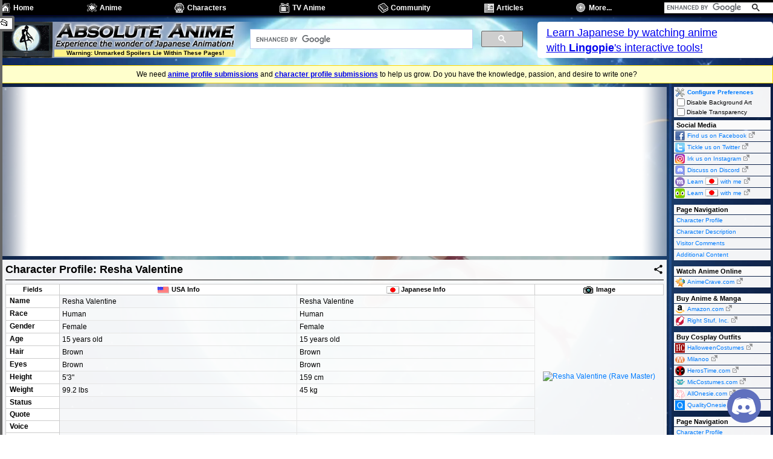

--- FILE ---
content_type: text/html; charset=UTF-8
request_url: https://www.absoluteanime.com/rave_master/resha
body_size: 7442
content:
<!DOCTYPE html>
<html dir="ltr" lang="en-us" xmlns="http://www.w3.org/1999/xhtml">
<head>
	<meta charset="UTF-8">
	<title>Resha Valentine • Rave Master • Absolute Anime</title>
	<script type="application/ld+json">
	{
		"@context": "https://schema.org",
		"@type": "WebSite",
		"name": "Absolute Anime",
		"alternateName": "absoluteanime",
		"url": "https://www.absoluteanime.com",
		"sameAs": [
			"https://www.facebook.com/absoluteanime",
			"https://twitter.com/absoluteanime",
			"https://www.instagram.com/_absoluteanime_/",
			"https://www.linkedin.com/company/18069287"
		]
	}
	</script>
	<!-- Google tag (gtag.js) -->
	<script async src="https://www.googletagmanager.com/gtag/js?id=G-SRHNKMJRQQ"></script>
	<script>
		window.dataLayer = window.dataLayer || [];
		function gtag(){dataLayer.push(arguments);}
		gtag('js', new Date());
		gtag('config', 'G-SRHNKMJRQQ');
	</script>
	<meta property="fb:app_id" content="109244792700">
	<meta property="og:url" content="https://www.absoluteanime.com/rave_master/resha">
	<meta property="og:image" content="https://www.absoluteanime.com/rave_master/rave_master/resha.jpg"><meta property="og:image" content="https://www.absoluteanime.com/!bin/images/og_img-dbz.png">
	<meta property="og:title" content="Resha Valentine">
	<meta property="og:type" content="article">
	<meta property="og:description" content="Resha Valentine from the anime Rave Master. Resha Valentine is a 15 year old girl who possess the Aetherion. Her face is like Elie. She is the one who creates Rave with her Aetherion power. She sacrifices her...">
	<meta property="og:site_name" content="Absolute Anime">
	<meta name="twitter:card" content="summary">
	<meta name="twitter:site" content="@absoluteanime">
	<meta name="twitter:image" content="https://www.absoluteanime.com/rave_master/rave_master/resha.jpg">
	<meta name="resource-type" content="document">
	<meta name="wot-verification" content="693d9dbcafdad240dced">
	<meta name="description" content="Resha Valentine from the anime Rave Master. Resha Valentine is a 15 year old girl who possess the Aetherion. Her face is like Elie. She is the one who creates Rave with her Aetherion power. She sacrifices her...">
	
	<meta name="viewport" content="width=device-width, initial-scale=1.0">
	<meta name="google-site-verification" content="CoypEPx5dBGQT5wTbH4Xf5wkuXNpugeCVvuKcbk8M58">
	<link rel="icon" type="image/ico" href="/favicon.ico">
	<link rel="canonical" href="https://www.absoluteanime.com/rave_master/resha">
	<link rel="start" href="/">
	<link rel="index" href="/map">
	<link rel="contents" href="/map">
	<link rel="help" href="/about/contact">
	<link rel="search" href="/about/search">
	<link rel="glossary" href="/about/glossary">
	<link rel="license" href="/about/copyright">
	<link rel="alternate" type="application/rss+xml" title="Absolute Anime: Latest News &amp; Updates" href="https://www.absoluteanime.com/feed.xml">
	<!-- link href="/!bin/vendor/bootstrap-4.1.1/dist/css/bootstrap.min.css" rel="stylesheet" type="text/css" / -->
	<link href="/!bin/vendor/min/?b=!bin&amp;f=css%2Fglobal.css%2Cvendor%2Fcolorbox-1.6.4%2Fexample3-mod%2Fcolorbox.css%2Cvendor%2Fimgpreview%2Fstyle.css%2Cvendor%2Fqtip%2Fjquery.qtip.all.min.css%2Cskin3%2Fcss%2Fdefault.css%2Cskin3%2Fcss%2Fgallery.css%2Cskin3%2Fcss%2Faa-gallery.css&amp;rev=1" type="text/css" rel="stylesheet" media="screen">
	<script src="//apis.google.com/js/platform.js" async defer></script>
	<script src="/!bin/vendor/jquery-3.6.0.min.js"></script>
	<script src="/!bin/vendor/js-cookie/src/js.cookie.min.js"></script>
	<script src="/!bin/vendor/colorbox-1.6.4/jquery.colorbox-mod.min.js"></script>
	<script src="/!bin/skin3/js/colorbox-setup.js"></script>
	<script>
		var show_adult_content = false;
		var path = {"root":"/", "php":"/!bin/", "img":"/!bin/", "skin":"/!bin/skin3/"};
	</script>
	<script src="/!bin/js/index.js"></script>
	<script async src="//pagead2.googlesyndication.com/pagead/js/adsbygoogle.js?client=ca-pub-5447651347809309" crossorigin="anonymous"></script>
	<script>
	window.addEventListener('load', () => (adsbygoogle = window.adsbygoogle || []).push({}));
	// Don't allow in iframe to prevent clickjacking
	if (top.location != self.location && !self.location.search.match(/display_mode=simple/)) {
	   top.location = self.location.href;
	}
	// Adjustment for sidebar
	var initialW = getCookie('fileExplorer-width', 0);
	if (!getCookie('fileExplorer-closed', true) && initialW > 0) {
		document.write('<style>.fesb-adjustment{margin-left:' + initialW + 'px;}\n</style>');
	}
	</script>
</head>
<body id="absolute_anime" class="aa alpha" style="background:url('/!bin/skin3/bg-art/blurred/Sailor-Moon-Crystal%5B01%5D.webp') no-repeat fixed center top;background-size:cover;" data-bg="/!bin/skin3/bg-art/blurred/Sailor-Moon-Crystal%5B01%5D.webp">
<!--INFOLINKS_OFF-->
	<div id="fb-root"></div>
	<div id="infoBubble" onmouseover="showBubble();" onmouseout="hideBubble();"></div>

	<nav>
		<div id="navbar">
			<ul id="mobile-navbar">
				<li class="menu-btn"><a href="/map">☰</a></li>
				<li class="site-name"><a href="/">Absolute Anime</a></li>
				<li class="search-btn"><a href="/about/search">🔎</a></li>
			</ul>
			<div class="fesb-adjustment"><ul class="primary">
				<li class="home"><a href="/">Home</a></li>
				<li class="anime"><a href="/anime">Anime</a></li>
				<li class="chars"><a href="/chars">Characters</a></li>
				<li class="us_tv"><a href="/ustv" title="Anime on U.S. TV">TV Anime</a></li>
				<li class="forum"><a href="/forum/">Community</a></li>
				<li class="articles"><a href="/articles">Articles</a></li>
				<li class="more"><a href="/map">More...</a></li>
				<li class="search">
					<script>
					  (function() {
					    var cx = 'partner-pub-5447651347809309:4iscn8-pwsu';
					    var gcse = document.createElement('script');
					    gcse.type = 'text/javascript';
					    gcse.async = true;
					    gcse.src = 'https://cse.google.com/cse.js?cx=' + cx;
					    var s = document.getElementsByTagName('script')[0];
					    s.parentNode.insertBefore(gcse, s);
					  })();
					</script>
					<!-- <gcse:searchbox-only resultsUrl="/about/search-results.php"></gcse:searchbox-only> -->
					<div class="gcse-searchbox-only" data-resultsUrl="/about/search-results.php" data-linktarget="_self"></div>
				</li>
			</ul></div>
			<div style="clear:both;"></div>
		</div>
	</nav>
	<script src="/!bin/skin3/js/toolbar.js" async></script>

	<div class="fesb-adjustment"><div id="aa_wrapper">
		<header><div id="aa_header" style="align-items:center;">
			<div id="aa_title" style="width: auto;">
				<a href="/" class="aa-logo" title="Enjoy your visit at Absolute Anime!"><span class="alt">Absolute Anime</span></a>
				<div class="aa_tagline"><span>Experience the wonder of Japanese Animation!</span></div>
				<a class="spoiler_warning" href="/about/spoilers" title="Click here to learn more about spoilers.">Warning: Unmarked Spoilers Lie Within These Pages!</a>
			</div>
			
			<div class="aa-search-central">
				<script>
				  (function() {
				    var cx = 'partner-pub-5447651347809309:4iscn8-pwsu';
				    var gcse = document.createElement('script');
				    gcse.type = 'text/javascript';
				    gcse.async = true;
				    gcse.src = 'https://cse.google.com/cse.js?cx=' + cx;
				    var s = document.getElementsByTagName('script')[0];
				    s.parentNode.insertBefore(gcse, s);
				  })();
				</script>
				<!-- <gcse:searchbox-only resultsUrl="/about/search-results.php"></gcse:searchbox-only> -->
				<div class="gcse-searchbox-only" data-resultsUrl="/about/search-results.php" data-linktarget="_self"></div>
			</div>
			<div style="width:390px;height: 60px; box-sizing: border-box; background: #FFF; padding: 0.25em; border: 1px solid #FFF; border-radius:0.25em; font-size: 1.5em; text-decoration: none; max-width: 550px; white-space: nowrap">
				<i style="display: inline-block; border-radius: 50%; background-color: orange; height: 100%; aspect-ratio: 1 / 1; float: left; margin-right:0.5em;"></i>
				<a href="https://lingopie.com/app/catalog/japanese" target="_blank">Learn Japanese by watching anime<br>with <strong>Lingopie</strong>'s interactive tools!</a>
			</div>
		</div><!-- #aa_header -->
		<!--googleoff: snippet--><aside><div class="announce">We need <strong><a href="/about/add-anime">anime profile submissions</a></strong> and <strong><a href="/about/add-char">character profile submissions</a></strong> to help us grow. Do you have the knowledge, passion, and desire to write one?</div></aside><!--googleon: snippet-->
		</header>
		<div id="aa_main_and_sidebar">
		<div id="aa_main_and_footer">
		<div id="aa_main">
			<div id="aa_leaderboard_top" class="aa_leaderboard  flash-area"><div><div style="max-height:280px;"><!-- 728x90 Responsive --><ins class="adsbygoogle" style="display:block;" data-ad-client="ca-pub-5447651347809309" data-ad-slot="8699741201" data-ad-format="auto"></ins></div></div></div>
			
			<main><section><div class="aa_section" id="section-1">
	<header class="aa_section_header">
		
		<div>
			<h1>Character Profile: Resha Valentine</h1><span class="social-btns"><span class="social-btn"><span class="fb-like" data-href="https://www.absoluteanime.com/rave_master/resha" data-layout="button_count" data-action="like" data-size="small" data-show-faces="false" data-share="false"></span></span><span class="social-btn"><a href="https://www.facebook.com/sharer/sharer.php?u=https%3A%2F%2Fwww.absoluteanime.com%2Frave_master%2Fresha" class="facebook-share-button" data-href="https://www.absoluteanime.com/rave_master/resha" data-layout="button" data-size="small" onclick="return !socialPopup(this)"><span class="alt">Share on Facebook</span></a></span><span class="social-btn"><a href="https://twitter.com/share" target="_blank" class="twitter-share-button" onclick="return !socialPopup(this)"><span class="alt">Tweet</span></a></span><span class="social-btn"><a data-pin-url="https://www.absoluteanime.com/rave_master/resha" target="_blank" href="https://www.pinterest.com/pin/create/button/" data-pin-custom="true" class="pinterest-share-button"><span class="alt">Share on Pinterest</span></a></span><a class="social-btn" target="_blank" href="//www.reddit.com/submit?url=https%3A%2F%2Fwww.absoluteanime.com%2Frave_master%2Fresha"><span class="alt">Submit to Reddit</span></a></span>
		</div>
	</header>
	<div class="aa_section_content  aa_section_profile">
		<!--INFOLINKS_ON-->
		
		
<table class="grid profile_stats">
<thead><tr class="header"><th class="column" style="width:80px;"><div>Fields</div></th><th class="column"><div><span class="flag-usa">USA Info</span></div></th><th class="column"><div><span class="flag-jpn">Japanese Info</span></div></th><th class="column" style="width:204px;"><div><span class="image">Image</span></div></th></tr></thead><tbody><tr class="odd"><th class="row"><div>Name</div></th><td class="cell" data-label="USA">Resha Valentine</td><td class="cell" data-label="Japanese">Resha Valentine</td><td class="image" rowspan="13"><a href="/rave_master/resha.jpg" data-lightbox="1" target="_blank"><img src="/.cache/thumbs/rave_master/resha.200x134.jpg" width="200" height="134" title="Resha Valentine (Rave Master)" alt="Resha Valentine (Rave Master)"></a></td><tr class="even"><th class="row"><div>Race</div></th><td class="cell" data-label="USA">Human</td><td class="cell" data-label="Japanese">Human</td><tr class="odd"><th class="row"><div>Gender</div></th><td class="cell" data-label="USA">Female</td><td class="cell" data-label="Japanese">Female</td><tr class="even"><th class="row"><div>Age</div></th><td class="cell" data-label="USA">15 years old</td><td class="cell" data-label="Japanese">15 years old</td><tr class="odd"><th class="row"><div>Hair</div></th><td class="cell" data-label="USA">Brown</td><td class="cell" data-label="Japanese">Brown</td><tr class="even"><th class="row"><div>Eyes</div></th><td class="cell" data-label="USA">Brown</td><td class="cell" data-label="Japanese">Brown</td><tr class="odd"><th class="row"><div>Height</div></th><td class="cell" data-label="USA">5'3"</td><td class="cell" data-label="Japanese">159 cm</td><tr class="even"><th class="row"><div>Weight</div></th><td class="cell" data-label="USA">99.2&nbsp;lbs</td><td class="cell" data-label="Japanese">45 kg</td><tr class="odd"><th class="row"><div>Status</div></th><td class="cell" data-label="USA"></td><td class="cell" data-label="Japanese"></td><tr class="even"><th class="row"><div>Quote</div></th><td class="cell" data-label="USA"></td><td class="cell" data-label="Japanese"></td><tr class="odd"><th class="row"><div>Voice</div></th><td class="cell" data-label="USA"></td><td class="cell" data-label="Japanese"></td><tr class="even"><th class="row"><div>Debut</div></th><td class="cell" data-label="USA"></td><td class="cell" data-label="Japanese"></td><tr class="odd"><th class="row"><div>Anime</div></th><td class="cell" data-label="USA"><a href="/rave_master/">Rave Master</a></td><td class="cell" data-label="Japanese"><a href="/rave_master/">Groove Adventure Rave</a></td></tbody></table>	
	
	
		<footer><p class="aa_section_footer">The above info came from Sandra, and was edited by <a href="/about/ken-innes/" class="contact-option">yours truly</a>. The image came from <a href="http://www.angelfire.com/anime6/animecuteness/my_anime_album/index.album?i=5&s=1" target="_blank" class="ext">My Anime Album</a>.</p></footer>
	<!--INFOLINKS_OFF--></div><!-- .aa_section_content -->
</div><!-- .aa_section --></section>
<section><div class="aa_section" id="section-2">
	<header class="aa_section_header">
		
		<div>
			<h2>Character Description: Resha Valentine</h2>
		</div>
	</header>
	<div class="aa_section_content  aa_section_description">
		<!--INFOLINKS_ON-->
		
		
<p class="intro"><span class="ad300x250-inline inline" id="ad300x250-inline-2"><span class="ad300x250 flash-area"><!-- 300x250 Inner Panel (Skin 3) --><ins class="adsbygoogle" style="display:inline-block;max-width:300px;max-height:250px" data-ad-client="ca-pub-5447651347809309" data-ad-slot="5998607661" data-ad-format="auto" data-full-width-responsive="true"></ins></span></span>Resha Valentine is a 15 year old girl who possess the Aetherion. Her face is like <a href="/rave_master/elie">Elie</a>. She is the one who creates Rave with her Aetherion power. She sacrifices her life for just to create Rave.</p>
<p>Shiba likes her. She likes to dance the Symphonian Dance. She hates war and she likes to be free.</p>
	
	
	
		<footer><p class="aa_section_footer">The above description came from Sandra, and was edited by <a href="/about/ken-innes/" class="contact-option">yours truly</a>.</p></footer>
	<!--INFOLINKS_OFF--></div><!-- .aa_section_content -->
</div><!-- .aa_section --></section>
			<!--INFOLINKS_OFF-->
			
			<section><div class="aa_section" id="section-3">
	<header class="aa_section_header">
		
		<div>
			<h2 id="page_comments">Visitor Comments</h2>
		</div>
	</header>
	<div class="aa_section_content  aa_section_comments">
		<!--INFOLINKS_ON-->
		
		
<div id="disqus_thread"></div><script>
    const disqus_config = function () {
        this.page.url = 'https://www.absoluteanime.com/rave_master/resha';  
        this.page.identifier = 'https://www.absoluteanime.com/rave_master/resha'; 
    };
    (function() {  // REQUIRED CONFIGURATION VARIABLE: EDIT THE SHORTNAME BELOW
        const d = document, s = d.createElement('script');
        s.src = 'https://absolute-anime.disqus.com/embed.js';
        s.setAttribute('data-timestamp', +new Date());
        (d.head || d.body).appendChild(s);
    })();
</script>	
	
	
	<!--INFOLINKS_OFF--></div><!-- .aa_section_content -->
</div><!-- .aa_section --></section>

			</main>
			<section><div class="aa_section matched-content" id="section-4">
	<header class="aa_section_header">
		
		<div>
			<h2 id="matched-content">Additional Content</h2>
		</div>
	</header>
	<div class="aa_section_content">
		<!--INFOLINKS_ON-->
		
		
<div class="admatched"><ins class="adsbygoogle" style="display:block" data-ad-format="autorelaxed" data-ad-client="ca-pub-5447651347809309" data-ad-slot="5418846409"></ins></div>	
	
	
	<!--INFOLINKS_OFF--></div><!-- .aa_section_content -->
</div><!-- .aa_section --></section>

		</div><!-- #aa_main -->


		<footer><div id="aa_footer">
			<div class="aa_content">
				<nav><ul class="aa_nav">
					<li class="aa_nav-anime"><a href="/anime"><span>Anime Profiles</span></a></li>
					<li class="aa_nav-chars"><a href="/chars"><span>Character Profiles</span></a></li>
					<li class="aa_nav-us_tv"><a href="/ustv"><span>Anime on TV</span></a></li>
					<li class="aa_nav-forum"><a href="/forum/"><span>Anime Forums</span></a></li>
					<li class="aa_nav-gallery"><a href="/gallery"><span>Image Gallery</span></a></li>
					<li class="aa_nav-updates"><a href="/updates"><span>Latest News</span></a></li>
					<li class="aa_nav-website"><a href="/about/"><span>About This Site</span></a></li>
					<li class="aa_nav-webmaster"><a href="/about/ken-innes/"><span>Webmaster Bio</span></a></li>
					<li class="aa_nav-links"><a href="/links"><span>Additional Links</span></a></li>
					<li class="aa_nav-reviews"><a href="/reviews/"><span>My Reviews</span></a></li>
					<li class="aa_nav-hdloader"><a href="/hdloader">HDLoader List</a></li>
					<li class="aa_nav-files"><a href="/files">Directory Listing</a></li>
				</ul></nav>

				<form action="/about/search-results" method="get" class="long_site_search" style="clear:left;"><fieldset><legend style="display: none;">Search</legend>
					<input type="hidden" name="cx" value="partner-pub-5447651347809309:4iscn8-pwsu">
					<input type="hidden" name="cof" value="FORID:10">
					<input type="hidden" name="ie" value="UTF-8">
					<input type="text" name="q" class="aa_query" onfocus="q_bg(this, 'off');" onblur="q_bg(this, 'on');">
					<select name="sitesearch"><option value="AbsoluteAnime.com" selected="selected">This Site</option><option value="">The Web</option></select>
					<input name="sa" class="submit" value="Search" type="submit">
					<input type="hidden" name="siteurl" value="https://www.absoluteanime.com/!bin/page.php?aafile&#x3D;rave_master%2Fresha">
				</fieldset></form>

				<div class="aa_button_ads">
					<a target="_blank" rel="nofollow" href="https://www.amazon.com/b/ref=as_sl_pc_acph_mv_anime_217_on?ie=UTF8&node=2650364011&tag=absoluteanime-20&camp=15337&creative=494613&linkCode=ur1&adid=1NBES0SFJHJ332F7EE49&"><img src="/!bin/88x31/amazon-anime.png" width="88" height="31" alt="Amazon.com"></a>
					<a target="_blank" rel="nofollow" href="https://www.rightstufanime.com/"><img src="/!bin/88x31/rightstuf.gif" width="88" height="31" alt="Right Stuf"></a>
					<a target="_blank" href="https://www.animegalleries.net/"><img src="/!bin/88x31/anime-galleries.webp" width="88" height="31" alt="Anime Galleries"></a>
					<a target="_blank" href="https://www.animelyrics.com/"><img src="/!bin/88x31/anime-lyrics.webp" width="88" height="31" alt="Anime Lyrics"></a>
					<a target="_blank" href="https://www.tokyopop.com/"><img src="/!bin/88x31/tokyopop.jpg" width="88" height="31" alt="TokyoPop"></a>
					
				</div>

				<div id="aa_copyright">
					<a href="/about/copyright">Copyright &copy;</a> Absolute Anime™
					&bull; <a href="/about/contact">Contact Us</a>
					&bull; <a href="/about/privacy">Privacy Notice</a>
						&bull; <a href="https://www.superprof.co.uk/lessons/manga/united-kingdom/" target="_blank" class="ext">Manga Lessons</a>
						&bull; As an Amazon Associate I earn from qualifying purchases.
				</div><!-- #aa_copyright -->


				<input type="hidden" name="IL_IN_TAG" value="2" class="IL_OPTIMIZED"><!-- InfoLinks -->
			</div><!-- .content -->

			<div id="aa_leaderboard_btm" class="aa_leaderboard  flash-area"><div><div style="max-height:280px;"><!-- 728x90 Responsive --><ins class="adsbygoogle" style="display:block;" data-ad-client="ca-pub-5447651347809309" data-ad-slot="8699741201" data-ad-format="auto"></ins></div></div></div>

		</div><!-- #aa_footer --></footer>
		</div><!-- #aa_main_and_footer -->
			<div id="aa_sidebar" class="aa_sidebar" data-file-path="/rave_master/resha"><aside>

		<ul class="aa_nav aa_nav-config" style="margin-bottom:0;">
			<li>
				<a href="/about/config" style="font-weight:bold;">Configure Preferences</a>
				<script>
					$('.aa_nav-config li').append('<label><input type="checkbox" name="bg_art_off" class="aa_checkbox" id="aa_input_bg_art_off"/> Disable Background Art<\/label><br/>');
					$('.aa_nav-config li').append('<label><input type="checkbox" name="bg_opaque" class="aa_checkbox" id="aa_input_bg_opaque"/> Disable Transparency<\/label><br/>');
				</script>
			</li>
		</ul>
		<dl class="aa_nav aa_nav_social">
			<dt>Social Media</dt>
			<dd><a target="_blank" href="https://www.facebook.com/absoluteanime/">Find us on Facebook</a></dd>
			<dd><a target="_blank" href="https://twitter.com/absoluteanime">Tickle us on Twitter</a></dd>
			<dd><a target="_blank" href="https://www.instagram.com/_absoluteanime_/">Irk us on Instagram</a></dd>
			<dd><a target="_blank" href="https://discadia.com/server/absolute-anime/" data-old="https://discord.gg/VYgbqSD">Discuss on Discord</a></dd>
			<dd><a target="_blank" title="Learn Japanese with me on Memrise" href="https://www.memrise.com/user/primehalo/mempals/following/">Learn <img src="/!bin/css/images/flag/jpn.gif" alt="Japanese" style="width:22px;height:13px;position:relative;top:-2px;"> with me</a></dd>
			<dd><a target="_blank" title="Learn Japanese with me on Duolingo" href="https://invite.duolingo.com/BDHTZTB5CWWKSJIZ6FUZD35KL4">Learn <img src="/!bin/css/images/flag/jpn.gif" alt="Japanese" style="width:22px;height:13px;position:relative;top:-2px;"> with me</a></dd>
		</dl>
		<nav><dl class="aa_nav aa_site_nav" data-min-rows="6" style="display:none;">
			<dt>Site Navigation</dt>
			<dd class="aa_nav-home"><a href="/">Home Page</a></dd>
			<dd class="aa_nav-anime"><a href="/anime">Anime Profiles</a></dd>
			<dd class="aa_nav-chars"><a href="/chars">Character Profiles</a></dd>
			<dd class="aa_nav-us_tv"><a href="/ustv">Anime on TV</a></dd>
			<dd class="aa_nav-forum"><a href="/forum">Community Forums</a></dd>
			<dd class="aa_nav-updates"><a href="/updates">News &amp; Updates</a></dd>
			<dd class="aa_nav-reviews"><a href="/reviews">Ken's Reviews</a></dd>
			<dd class="aa_nav-gallery"><a href="/gallery">Image Gallery</a></dd>
			<dd class="aa_nav-files"><a href="/files">Full Directory Listing</a></dd>
			<dd class="aa_nav-email"><a href="/about/contact">Submit Corrections</a></dd>
			<dd class="aa_nav-website"><a href="/about/">About This Site</a></dd>
			<dd class="aa_nav-webmaster"><a href="/about/ken-innes/">About Ken Innes IV</a></dd>
			<dd class="aa_nav-hdloader"><a href="/hdloader">HD-Loader Game List</a></dd>
			<dd class="aa_nav-mods"><a href="/_phpbb-extensions_/">My phpBB3 Extensions</a></dd>
			<dd class="aa_nav-mods"><a href="/_phpbb-extensions_/mods">My phpBB3 MODs</a></dd>
			<dd class="aa_nav-links"><a href="/links">Other Websites</a></dd>
			<dd class="aa_nav-map"><a href="/map">Site Index</a></dd>
		</dl>

		<dl class="aa_nav aa_page_nav" data-min-rows="4"><dt>Page Navigation</dt>
			<dd><a href="#section-1" title="Character Profile">Character Profile</a></dd>
			<dd><a href="#section-2" title="Character Description">Character Description</a></dd>
			<dd><a href="#section-3" title="Visitor Comments">Visitor Comments</a></dd>
			<dd><a href="#section-4" title="Additional Content">Additional Content</a></dd>
		</dl>
		</nav>

		<dl class="aa_nav">
			<dt>Watch Anime Online</dt>
			<dd><a target="_blank" href="https://www.animecrave.com/" title="Watch English Anime Movies &amp; Episodes">AnimeCrave.com</a></dd>
		</dl>

		<!-- <div id="amzn-assoc-ad-776deada-ae15-4977-bc6f-ab84104a8f5a"></div><script async src="//z-na.amazon-adsystem.com/widgets/onejs?MarketPlace=US&adInstanceId=776deada-ae15-4977-bc6f-ab84104a8f5a"></script> -->

		<dl class="aa_nav">
			<dt>Buy Anime &amp; Manga</dt>
			<dd><a target="_blank" rel="nofollow" href="https://www.amazon.com/s/?_encoding=UTF8&amp;camp=1789&amp;creative=390957&amp;field-keywords=anime&amp;linkCode=ur2&amp;tag=absoluteanime-20&amp;url=search-alias%3Daps&amp;linkId=ANBJOWN2FUD5YAKO">Amazon.com</a></dd>
			<dd><a target="_blank" rel="nofollow" href="https://www.rightstufanime.com/">Right Stuf, Inc.</a></dd>
		</dl>

		<dl class="aa_nav cosplay-list">
			<dt>Buy Cosplay Outfits</dt>
			<dd><a target="_blank" href="https://www.halloweencostumes.com/anime-costumes.html">HalloweenCostumes</a></dd>
			<dd><a target="_blank" href="https://www.milanoo.com/Cosplay-Costumes-c300">Milanoo</a><div style="text-align:center;color:#999;display:none;">Free shipping: MILANOO-FS</div></dd>
			<dd><a target="_blank" href="https://www.herostime.com/" title="Great Spandex Costumes">HerosTime.com</a></dd>
			<dd><a target="_blank" href="https://www.miccostumes.com/">MicCostumes.com</a></dd>
			<dd><a target="_blank" href="https://www.allonesie.com">AllOnesie.com</a></dd>
			<dd><a target="_blank" href="https://www.qualityonesie.com">QualityOnesie.com</a></dd>
			
		</dl>


		

		<div id="sticky-anchor"><dl class="aa_nav aa_page_nav"><dt>Page Navigation</dt>
			<dd><a href="#section-1" title="Character Profile">Character Profile</a></dd>
			<dd><a href="#section-2" title="Character Description">Character Description</a></dd>
			<dd><a href="#section-3" title="Visitor Comments">Visitor Comments</a></dd>
			<dd><a href="#section-4" title="Additional Content">Additional Content</a></dd>
		</dl></div>
	</aside></div><!-- #aa_siderbar -->
		</div><!-- #aa_main_and_sidebar -->
	</div><!-- #aa_wrapper -->
	</div><!-- .fesb-adjustment -->
	<a href="#" class="scrollToTop">▲</a>
	<link rel="stylesheet" href="//fonts.googleapis.com/icon?family=Material+Icons">
	<link rel="stylesheet" href="/!bin/skin3/css/fileexplorer.css" media="screen">
	<script src="/!bin/vendor/qtip/jquery.qtip.all.min.js" defer></script>
	<script src="/!bin/skin3/js/main.js" defer></script>
	

	<!-- Quantcast -->
	<!-- Quantcast Tag -->
    <script>
    window._qevents = window._qevents || [];
    (function() {
        const elem = document.createElement('script');
        elem.src = (document.location.protocol === "https:" ? "https://secure" : "http://edge") + ".quantserve.com/quant.js";
        elem.async = true;
        elem.type = "text/javascript";
        const scpt = document.getElementsByTagName('script')[0];
        scpt.parentNode.insertBefore(elem, scpt);
    })();
    window._qevents.push({
        qacct:"p-2L2bGCSsgZSvs",
        uid:"primehalo@gmail.com"
    });
    </script>
    <noscript>
    <div style="display:none;"><img src="//pixel.quantserve.com/pixel/p-2L2bGCSsgZSvs.gif" border="0" height="1" width="1" alt="Quantcast"/></div>
    </noscript>
    <!-- End Quantcast tag -->
	<script src="/!bin/skin3/js/fileexplorer.js" defer></script>
	
    <script async src="https://go.twads.gg/adsbytwadsgg.js?client=649faaa1cf5311f4df0322d9" crossorigin="anonymous"></script>
</body></html>


--- FILE ---
content_type: text/html; charset=utf-8
request_url: https://www.google.com/recaptcha/api2/aframe
body_size: 105
content:
<!DOCTYPE HTML><html><head><meta http-equiv="content-type" content="text/html; charset=UTF-8"></head><body><script nonce="wslVka3M_b3NU4dFn64cDw">/** Anti-fraud and anti-abuse applications only. See google.com/recaptcha */ try{var clients={'sodar':'https://pagead2.googlesyndication.com/pagead/sodar?'};window.addEventListener("message",function(a){try{if(a.source===window.parent){var b=JSON.parse(a.data);var c=clients[b['id']];if(c){var d=document.createElement('img');d.src=c+b['params']+'&rc='+(localStorage.getItem("rc::a")?sessionStorage.getItem("rc::b"):"");window.document.body.appendChild(d);sessionStorage.setItem("rc::e",parseInt(sessionStorage.getItem("rc::e")||0)+1);localStorage.setItem("rc::h",'1768379686915');}}}catch(b){}});window.parent.postMessage("_grecaptcha_ready", "*");}catch(b){}</script></body></html>

--- FILE ---
content_type: text/javascript
request_url: https://www.absoluteanime.com/!bin/js/index.js
body_size: 411
content:
function setCookie(name,value,days) {
	if(!days && days!=0) days=28;
	Cookies.set(name, value, { expires: days, sameSite: 'Lax' }); //2018-12-13: changed 3rd parameter to an object
	return value;
}

function getCookie(name, defaultVal) {
	defaultVal = (typeof defaultVal == "undefined") ? '' : defaultVal;
	var value = Cookies.get(name);
	if (value === undefined) {
		return defaultVal;
	}
	if (typeof defaultVal == "number" && typeof value == "string") {
		return value.match(/^\s*[0-9]+/) ? parseInt(value) : defaultVal;
	}
	if (typeof defaultVal == "boolean" && typeof value == "string") {
		return value.match(/false|0/i) ? false : Boolean(value);
	}
	return (value);
}


function socialPopup(obj) {
	var url = '', w = 500, h = 400;
	if (typeof  obj == "string") {
		url = obj;
	}
	else if ($(obj).is('[class^="twitter"]')) {
		url = 'http://twitter.com/intent/tweet?text=' + encodeURIComponent($('meta[property="og:title"]').attr('content') + ' ' + $('meta[property="og:url"]').attr('content'));
	}
	else if ($(obj).is('[class^="fb-"]') || $(obj).is('[class^="facebook-"]')) {
		url = 'https://www.facebook.com/sharer/sharer.php?app_id=257832210900002&kid_directed_site=0&sdk=joey&u=' + encodeURIComponent($('meta[property="og:url"]').attr('content')) + '&display=popup&ref=plugin&src=share_button';
		w = 640, h = 624;
	}
	if (url) {
		var popUp = window.open(url, 'popupwindow', 'scrollbars=yes,width=' + w + ',height=' + h);
		popUp.focus();
		return true
	}
	return false;
}